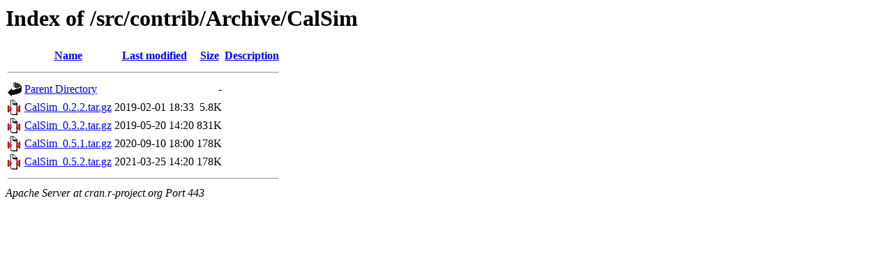

--- FILE ---
content_type: text/html;charset=UTF-8
request_url: https://cran.r-project.org/src/contrib/Archive/CalSim/
body_size: 444
content:
<!DOCTYPE HTML PUBLIC "-//W3C//DTD HTML 3.2 Final//EN">
<html>
 <head>
  <title>Index of /src/contrib/Archive/CalSim</title>
 </head>
 <body>
<h1>Index of /src/contrib/Archive/CalSim</h1>
  <table>
   <tr><th valign="top"><img src="/icons/blank.gif" alt="[ICO]"></th><th><a href="?C=N;O=D">Name</a></th><th><a href="?C=M;O=A">Last modified</a></th><th><a href="?C=S;O=A">Size</a></th><th><a href="?C=D;O=A">Description</a></th></tr>
   <tr><th colspan="5"><hr></th></tr>
<tr><td valign="top"><img src="/icons/back.gif" alt="[PARENTDIR]"></td><td><a href="/src/contrib/Archive/">Parent Directory</a></td><td>&nbsp;</td><td align="right">  - </td><td>&nbsp;</td></tr>
<tr><td valign="top"><img src="/icons/compressed.gif" alt="[   ]"></td><td><a href="CalSim_0.2.2.tar.gz">CalSim_0.2.2.tar.gz</a></td><td align="right">2019-02-01 18:33  </td><td align="right">5.8K</td><td>&nbsp;</td></tr>
<tr><td valign="top"><img src="/icons/compressed.gif" alt="[   ]"></td><td><a href="CalSim_0.3.2.tar.gz">CalSim_0.3.2.tar.gz</a></td><td align="right">2019-05-20 14:20  </td><td align="right">831K</td><td>&nbsp;</td></tr>
<tr><td valign="top"><img src="/icons/compressed.gif" alt="[   ]"></td><td><a href="CalSim_0.5.1.tar.gz">CalSim_0.5.1.tar.gz</a></td><td align="right">2020-09-10 18:00  </td><td align="right">178K</td><td>&nbsp;</td></tr>
<tr><td valign="top"><img src="/icons/compressed.gif" alt="[   ]"></td><td><a href="CalSim_0.5.2.tar.gz">CalSim_0.5.2.tar.gz</a></td><td align="right">2021-03-25 14:20  </td><td align="right">178K</td><td>&nbsp;</td></tr>
   <tr><th colspan="5"><hr></th></tr>
</table>
<address>Apache Server at cran.r-project.org Port 443</address>
</body></html>
